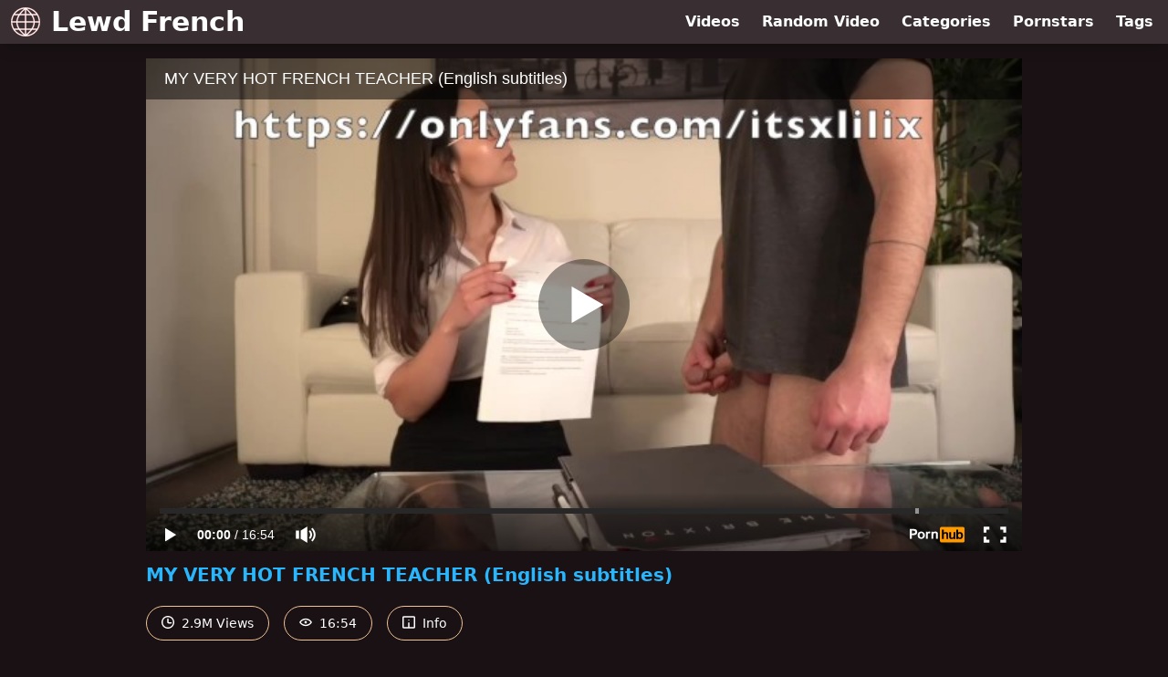

--- FILE ---
content_type: text/html; charset=UTF-8
request_url: https://www.pornhub.com/embed/ph631b8bed41bb2
body_size: 10717
content:
<!DOCTYPE html>
<html>
<head>
    	    <link rel="canonical" href="https://www.pornhub.com/view_video.php?viewkey=ph631b8bed41bb2" />
    	<title>Embed Player - Pornhub.com</title>
            <meta name="robots" content="noindex, indexifembedded" />
    	<link rel="shortcut icon" href="https://ei.phncdn.com/www-static/favicon.ico?cache=2026012101" />
			<link rel="dns-prefetch" href="//ki.phncdn.com/">
		<link rel="dns-prefetch" href="//es.phncdn.com">
		<link rel="dns-prefetch" href="//cdn1d-static-shared.phncdn.com">
		<link rel="dns-prefetch" href="//apis.google.com">
		<link rel="dns-prefetch" href="//ajax.googleapis.com">
		<link rel="dns-prefetch" href="//www.google-analytics.com">
		<link rel="dns-prefetch" href="//twitter.com">
		<link rel="dns-prefetch" href="//p.twitter.com">
		<link rel="dns-prefetch" href="//platform.tumblr.com">
		<link rel="dns-prefetch" href="//platform.twitter.com">
		<link rel="dns-prefetch" href="//ads.trafficjunky.net">
		<link rel="dns-prefetch" href="//ads2.contentabc.com">
		<link rel="dns-prefetch" href="//cdn1.ads.contentabc.com">
		<link rel="dns-prefetch" href="//media.trafficjunky.net">
		<link rel="dns-prefetch" href="//cdn.feeds.videosz.com">
		<link rel="dns-prefetch" href="//cdn.niche.videosz.com">
		<link rel="dns-prefetch" href="//cdn1-smallimg.phncdn.com">
		<link rel="dns-prefetch" href="//m2.nsimg.net">
        <link rel="dns-prefetch" href="//imagetransform.icfcdn.com">
		<script>
        var COOKIE_DOMAIN = 'pornhub.com';
    	var page_params = {};
	</script>

        <script src="https://media.trafficjunky.net/js/holiday-promo.js"></script>
	<style>
        body {
            background: #000 none repeat scroll 0 0;
            color: #fff;
            font-family: Arial,Helvetica,sans-serif;
            font-size: 12px;
        }
        
        .removedVideo {
            width:100%;
        }
        
        .removedVideoText {
            display: block;
            text-align: center;
            padding: 0.5%;
            color: #FFFFFF;
            font-size: 1.2em;
        }
        
        .videoEmbedLink {
            position: absolute;
            top: -20px;
            left: 0;
        }
        
		.userMessageSection {
			text-align: center;
			color: #fff;
			font-family: Arial, Helvetica, sans-serif;
			padding: 20px;
			z-index: 10;
			height: 225px;
			margin: auto;
			top: 0;
			bottom: 0;
			left: 0;
			right: 0;
			position: absolute;
			box-sizing: border-box;

            &.notAvailable {
                height: 100%;

                h2 {
                    position: absolute;
                    top: 50%;
                    left: 50%;
                    transform: translate(-50%, -50%);
                }
            }
		}

		.userMessageSection a,
		.userMessageSection a:visited {
			color: #f90;
			text-decoration: none;
			cursor: pointer;
		}

		.userMessageSection a:hover {
			text-decoration: underline;
		}

		.userMessageSection h2 {
			color: #fff;
			font-family: Arial, Helvetica, sans-serif;
			font-size: 22px;
			font-weight: normal;
			height: 56px;
			line-height: 28px;
			margin: 0 auto 20px;
			padding: 0;
			text-align: center;
			width: 300px;
		}

		a.orangeButton {
			color: #000;
			background: #f90;
			border-radius: 4px;
			-webkit-border-radius: 4px;
			-moz-border-radius: 4px;
			-ms-border-radius: 4px;
			box-sizing: border-box;
			color: rgb(20, 20, 20);
			cursor: pointer;
			display: inline-block;
			font-size: 20px;
			height: 49px;
			margin-bottom: 15px;
			padding: 13px 15px;
			position: relative;
			text-align: center;
			text-decoration: none;
			width: 486px;
			border: 0;
		}

		a.orangeButton:hover {
			background: #ffa31a;
			text-decoration: none;
		}

		a.orangeButton:visited {
			color: #000;
		}

		p.last {
			font-size: 14px;
		}

		#currentVideoImage {
			opacity: .3;
			position: absolute;
			left: 0;
			top: 0;
			min-width: 100%;
			min-height: 100%;
		}

		@media all and (max-width: 520px) {
			.userMessageSection h2 {
				font-size: 18px;
				line-height: 20px;
				width: auto;
				margin-bottom: 10px;
			}
			a.orangeButton {
				width: 95%;
				font-size: 18px;
				height: 45px;
			}

			p.last {
				font-size: 12px;
			}
		}

	</style>

    </head>

<body style="position: absolute; margin:0px; height:100%; width:100%; background: #000">
			

<style>
	body {
		background: #000 none repeat scroll 0 0;
		color: #fff;
		font-family: Arial,Helvetica,sans-serif;
		font-size: 12px;
	}
	a {
		outline-style: none;
		text-decoration: none;
		color: #f90;
	}
	* {
		margin: 0;
		padding: 0;
	}
	.clear{
		clear: both;
	}
	.removedVideo{
		width:100%;
	}
	.removedVideoText, .removedVideoTextPornhub{
		display: block;
		text-align: center;
		padding: 0.5%;
		color: #FFFFFF;
		font-size: 1.2em;
	}
	.removedVideo ul {
		margin:0 auto;
		width:55%;
		height:auto;
		display: block;
	}
	.removedVideo ul li{
		list-style:none;
		display: block;
		width: 25%;
		height: auto;
		float: left;
		border-top: 2px solid #000;
		border-left: 2px solid #000;
		border-bottom: 2px solid #000;
		position: relative;
		display: block;
		box-sizing: border-box;
		background-color: #000;
	}
	.removedVideo ul li:nth-child(2n+1){
		border-right: 2px solid #000;
	}
	.removedVideo ul li a{
		display: block;
		width: 100%;
		height: 100%;
		color: #000000;
	}
	.duration{
		position: absolute;
		bottom:5px;
		left:5px;
		display: none;
		color: #FFFFFF;
	}
	.titleRelated{
		position: absolute;
		top:0;
		display: none;
		color: #f90;
	}
	.voteRelated{
		position: absolute;
		display: none;
		bottom:5px;
		right:5px;
		color: #FFFFFF;
	}
	.icon-thumb-up{
		top: 1px;
		float: right;
		border: 0;
		background: transparent url(https://ei.phncdn.com/www-static/images/sprite-pornhub-nf.png?cache=2026012101) scroll no-repeat 0 0;
		background-position: -72px -225px;
		width: 15px;
		height: 14px;
		margin-left: 4px;
	}
	.privateOverlay{
		position: absolute;
		z-index: 100;
		top: 0;
		width: 100%;
	}
	.private-vid-title{
		position: absolute;
		bottom:5%;
		width:100%;
		z-index: 150;
		text-align: center;
		font-size: 1em;
	}
	.wrapper{
		position: absolute;
		top:0;
		bottom: 0;
		right: 0;
		left: 0;
		z-index: 1;
		display: block;
	}
	.selectVideoThumb:hover .wrapper{
		background-color: #0c0c0c;
		opacity: 0.7;
	}
	.selectVideoThumb:hover .voteRelated{
		display: block;
		z-index: 20;
	}
	.selectVideoThumb:hover .titleRelated{
		display: block;
		z-index: 30;
	}
	.selectVideoThumb:hover .duration{
		display: block;
		z-index: 40;
	}
    .videoEmbedLink {
        position: absolute;
        top: 0;
        left: 0;
        pointer-events: none;
        color: transparent;
    }
	@media screen and (max-width: 1024px) {
		.removedVideo ul {
			width: 70%;
		}
		.removedVideoText{
			padding: 0.2%;
			font-size: 1.1em;
		}

	}
</style>

<script type="text/javascript">
		var compaignVersion = '-html5';
	try {
		var fo = new ActiveXObject('ShockwaveFlash.ShockwaveFlash');
		if (fo) {
			compaignVersion = '';
		}
	} catch (e) {
		if (navigator.mimeTypes
				&& navigator.mimeTypes['application/x-shockwave-flash'] != undefined
				&& navigator.mimeTypes['application/x-shockwave-flash'].enabledPlugin) {
			compaignVersion = '';

		}
	}

	function getUrlVars() {
		var vars = {},
		    parts = window.location.href.replace(/[?&]+([^=&]+)=([^&]*)/gi, function(m,key,value) {
                vars[key] = value;
            });
		return vars;
	}
</script>
	
	
<script type="text/javascript">
		document.addEventListener("click", function (e) {
		var element =  document.getElementById('removedwrapper'),
			urlToGo = '/view_video.php?viewkey=ph631b8bed41bb2&utm_source=www.lewdfrench.com&utm_medium=embed&utm_campaign=embed-removed'+compaignVersion;
		if (document.body.contains(element)) {
			// Element exists and list of video build.
			var level = 0;
			for (var element = e.target; element; element = element.parentNode) {
				if (element.id === 'x') {
					document.getElementsByClassName("selectVideoThumb").innerHTML = (level ? "inner " : "") + "x clicked";
					return;
				}
				level++;
			}
			if (level!==10){
				window.open(urlToGo, '_blank');
			}
		}
	});
</script>


		<input type="hidden" target="_blank" rel="noopener noreferrer" class="goToUrl" />
	<input type="hidden" target="_blank" rel="noopener noreferrer" class="goToUrlLogo" />
	
		
        <script src="https://cdn1d-static-shared.phncdn.com/html5player/videoPlayer/es6player/8.7.0/desktop-player.min.js"></script>

		<script>

						var flashvars = {"isVR":0,"domain":false,"experimentId":"experimentId unknown","searchEngineData":null,"maxInitialBufferLength":1,"disable_sharebar":0,"htmlPauseRoll":"false","htmlPostRoll":"false","autoplay":"false","autoreplay":"false","video_unavailable":"false","pauseroll_url":"","postroll_url":"","toprated_url":"https:\/\/www.pornhub.com\/video?o=tr&t=m","mostviewed_url":"https:\/\/www.pornhub.com\/video?o=mv&t=m","language":"en","isp":"amazon.com","geo":"united states","customLogo":"https:\/\/ei.phncdn.com\/www-static\/images\/pornhub_logo_straight.svg?cache=2026012101","trackingTimeWatched":false,"tubesCmsPrerollConfigType":"new","adRollGlobalConfig":[{"delay":[900,2000,3000],"forgetUserAfter":86400,"onNth":0,"skipDelay":5,"skippable":true,"vastSkipDelay":false,"json":"https:\/\/www.pornhub.com\/_xa\/ads?zone_id=1993741&site_id=2&preroll_type=json&channel%5Bcontext_tag%5D=french%2Cfrench-teacher%2Croleplay%2Cteacher%2Chot-teacher%2Creal-teacher%2Chot-brunette%2Cporno-francais%2Cfrancaise%2Cmaitresse-francaise%2Cprof-de-fran%C3%A7ais%2Cfrench-amateur%2Csextape-francaise%2Csextape-amateur%2Chomemade-sextape%2Csurprise-cum-mouth&channel%5Bcontext_category%5D=Big-Ass%2CBig-Tits%2CBlowjob%2CHandjob%2CMasturbation%2CRole-Play%2CFrench%2CVerified-Amateurs%2CFemale-Orgasm&channel%5Bcontext_pornstar%5D=&channel%5Binfo%5D=%7B%22actor_id%22%3A2274567791%2C%22content_type%22%3A%22model%22%2C%22video_id%22%3A415301881%2C%22timestamp%22%3A1769052701%2C%22hash%22%3A%22af3c4f6a71d91bf5fded96aa64024cdd%22%2C%22session_id%22%3A%22680032620604289405%22%7D&noc=0&cache=1769052701&t_version=2026012101.ded8426&channel%5Bsite%5D=pornhub","user_accept_language":"","startPoint":0,"maxVideoTimeout":2000},{"delay":[900,2000,3000],"forgetUserAfter":86400,"onNth":0,"skipDelay":5,"skippable":true,"vastSkipDelay":false,"json":"https:\/\/www.pornhub.com\/_xa\/ads?zone_id=&site_id=2&preroll_type=json&channel%5Bcontext_tag%5D=french%2Cfrench-teacher%2Croleplay%2Cteacher%2Chot-teacher%2Creal-teacher%2Chot-brunette%2Cporno-francais%2Cfrancaise%2Cmaitresse-francaise%2Cprof-de-fran%C3%A7ais%2Cfrench-amateur%2Csextape-francaise%2Csextape-amateur%2Chomemade-sextape%2Csurprise-cum-mouth&channel%5Bcontext_category%5D=Big-Ass%2CBig-Tits%2CBlowjob%2CHandjob%2CMasturbation%2CRole-Play%2CFrench%2CVerified-Amateurs%2CFemale-Orgasm&channel%5Bcontext_pornstar%5D=&channel%5Binfo%5D=%7B%22actor_id%22%3A2274567791%2C%22content_type%22%3A%22model%22%2C%22video_id%22%3A415301881%2C%22timestamp%22%3A1769052701%2C%22hash%22%3A%22af3c4f6a71d91bf5fded96aa64024cdd%22%2C%22session_id%22%3A%22680032620604289405%22%7D&noc=0&cache=1769052701&t_version=2026012101.ded8426&channel%5Bsite%5D=pornhub","user_accept_language":"","startPoint":100,"maxVideoTimeout":2000}],"embedCode":"<iframe src=\"https:\/\/www.pornhub.com\/embed\/ph631b8bed41bb2\" frameborder=\"0\" width=\"560\" height=\"340\" scrolling=\"no\" allowfullscreen><\/iframe>","hidePostPauseRoll":false,"video_duration":1014,"actionTags":"Handjob:903","link_url":"https:\/\/www.pornhub.com\/view_video.php?viewkey=ph631b8bed41bb2","related_url":"https:\/\/www.pornhub.com\/api\/v1\/video\/player_related_datas?id=415301881","video_title":"MY VERY HOT FRENCH TEACHER (English subtitles)","image_url":"https:\/\/ei.phncdn.com\/videos\/202209\/09\/415301881\/original\/(m=eaAaGwObaaaa)(mh=lCNDG5h4kDo2Qary)11.jpg","defaultQuality":[720,480,240,1080],"vcServerUrl":"\/svvt\/add?stype=evv&svalue=415301881&snonce=wulomx4v8ahe9lq8&skey=bfebd4c510409531548f33b57990e288e87c8ac19283e06635e88a67c83f91eb&stime=1769052701","service":"","mediaPriority":"hls","mediaDefinitions":[{"group":1,"height":480,"width":854,"defaultQuality":true,"format":"hls","videoUrl":"https:\/\/ee-h.phncdn.com\/hls\/videos\/202209\/09\/415301881\/220919_0534_480P_2000K_415301881.mp4\/master.m3u8?validfrom=1769049101&validto=1769056301&ipa=1&hdl=-1&hash=zMijPaPO6Jo3sD1r0ufOvk7EI84%3D","quality":"480","segmentFormats":{"audio":"ts_aac","video":"mpeg2_ts"}},{"group":1,"height":720,"width":1280,"defaultQuality":false,"format":"mp4","videoUrl":"https:\/\/www.pornhub.com\/video\/get_media?s=eyJrIjoiZTdhNzQ1ZTg2NmU4YzlmZDJkM2NmZWU4Mzk4MzBlNjVlZDA5ODZhMDBmNjE2ZjdiN2JmMzAxZmNlYmM5YjJkMCIsInQiOjE3NjkwNTI3MDF9&v=ph631b8bed41bb2&e=1&t=p","quality":[],"remote":true}],"isVertical":"false","video_unavailable_country":"false","mp4_seek":"ms","hotspots":[126375,77793,66765,58040,53320,51212,48844,45461,43698,43052,44468,44886,43903,43009,43170,40853,40004,39172,38265,39548,41538,44788,48144,48230,49803,49062,48012,46680,46258,45977,44470,43714,43105,43559,44285,41137,40783,39535,39077,37879,37355,37292,35146,33608,32398,31073,30436,30997,32032,32872,36649,35769,32331,29651,29841,29296,28809,30700,35279,36546,32625,28724,29203,34929,35606,36047,39552,43162,43609,42275,40405,39061,36737,36424,35909,34794,35007,33939,31911,31856,31262,30380,29512,27868,30816,33205,32078,28931,26766,25586,25346,24725,24339,24757,24993,24311,24134,24845,26584,28931,29301,29345,29881,31183,32395,34705,37243,41618,44336,46581,48619,50477,51947,51854,54294,56038,57605,58914,65355,69526,70496,67057,61852,57210,54064,52005,49567,47018,46730,46879,46257,47002,48830,50563,53137,56841,56875,58969,58989,57101,55385,54452,51240,47802,46959,45395,44656,47183,48064,47870,46934,46118,44353,42051,38792,37670,37554,37374,38332,38172,40247,41064,40546,38563,38307,40812,40796,38862,38438,38980,39536,39372,40583,42121,41195,42855,45109,42625,39461,39613,38696,41023,42924,42242,40135,39981,45350,47530,46953,45605,43243,41544,40268,39755,40972,40331,39907,40888,41249,36351,31030,27774],"thumbs":{"samplingFrequency":9,"type":"normal","cdnType":"regular","isVault":0,"urlPattern":"https:\/\/ei.phncdn.com\/videos\/202209\/09\/415301881\/timeline\/160x90\/(m=eGCaiCObaaaa)(mh=W4aFg3jGAVqUV__s)S{4}.jpg","spritePatterns":["https:\/\/ei.phncdn.com\/videos\/202209\/09\/415301881\/timeline\/160x90\/(m=eGCaiCObaaaa)(mh=W4aFg3jGAVqUV__s)S0.jpg","https:\/\/ei.phncdn.com\/videos\/202209\/09\/415301881\/timeline\/160x90\/(m=eGCaiCObaaaeSlnYk7T5ErgyKrgyY5fyY5fAIPMzGjgCWjMxOlT2kJT0CRSxIXgyWlhyEzQyCrn4odacqoaeo0aaaa)(mh=4xMH6bfwPDOg_3-_)S0.jpg","https:\/\/ei.phncdn.com\/videos\/202209\/09\/415301881\/timeline\/160x90\/(m=eGCaiCObaaaeSlnYk7T5ErgyKrgyY5fyY5fAIPMzGjgCWjMxOlT2kJT0CRSxIXgyWlhyEzQyCrn4odacqoaeo0aaaac2LgzL92CVidmYidm58cm58cnXuZmWedo4eZl0LwBLXwAUv2lXydm4LdmVmLmUOgCNbabihachAaaaa)(mh=sNeUyvaacLOI_R-n)S0.jpg","https:\/\/ei.phncdn.com\/videos\/202209\/09\/415301881\/timeline\/160x90\/(m=[base64])(mh=GRGpK7zf7RCAhCpZ)S0.jpg","https:\/\/ei.phncdn.com\/videos\/202209\/09\/415301881\/timeline\/160x90\/(m=[base64])(mh=uBuFnpcbs_gPzlvG)S0.jpg"],"thumbHeight":"90","thumbWidth":"160"},"browser_url":"https:\/\/www.lewdfrench.com\/","morefromthisuser_url":"\/model\/itsxlilix\/videos","options":"iframe","cdn":"haproxy","startLagThreshold":1000,"outBufferLagThreshold":2000,"appId":"1111","cdnProvider":"ht","nextVideo":[],"video_id":415301881},
			    utmSource = document.referrer.split('/')[2];

			if (utmSource == '' || (utmSource == undefined)){
				utmSource = 'www.pornhub.com';
			}

		</script>
		<style>
			#player {
				width:100%;
				height:100%;
				padding:0;
				margin:0;
			}
			p.unavailable {
				background-color: rgba(0,0,0,0.7);
				bottom: 0;
				left: 0;
				font-size: 3em;
				padding: 40px;
				position: absolute;
				right: 0;
				text-align: center;
				top: 0;
				z-index: 999;
			}
		</style>
		<div id="player">
            <div id="player-placeholder">
                                    <picture>
                        <img src="https://ei.phncdn.com/videos/202209/09/415301881/original/(m=eaAaGwObaaaa)(mh=lCNDG5h4kDo2Qary)11.jpg" alt="MY VERY HOT FRENCH TEACHER (English subtitles)">
                    </picture>
                            </div>
        </div>
        <script type="text/javascript" >
                        // General Vars
            var embedredirect = {
                    mftuUrl : false,
                    mostViewedUrl : false,
                    relatedUrl : false,
                    topRatedUrl : false,
                    onFullscreen: false,
                    videoArea: false,
                    relatedBtns: false,
                    onMenu : false,
                    watchHD : false,
                    mode: 'affiliate'
                },
                phWhiteliste = [
                    "www.keezmovies.com"
                ],
                vastArray = [],
                isVr 		= flashvars.isVR,
                hasPingedVcServer = false;
                //globalPrerollSwitch = typeof flashvars.tubesCmsPrerollConfigType != 'undefined' ? flashvars.tubesCmsPrerollConfigType : null;

            // Function to white
            function whiteListeEmbedSite(){
                return phWhiteliste.indexOf(utmSource)>=0;
            }

            // Build the variables to send to the player
            if (!whiteListeEmbedSite()){
                embedredirect = {
                    mftuUrl : flashvars.morefromthisuser_url,
                    mostViewedUrl :flashvars.mostviewed_url,
                    relatedUrl : flashvars.link_url,
                    topRatedUrl : flashvars.toprated_url,
                    onFullscreen : false,
                    videoArea: false,
                    relatedBtns: false,
                    onMenu : true,
                    watchHD : false,
                    mode: 'embedded'
                };
            }

                        if (typeof flashvars.preroll !== 'undefined' && typeof page_params.holiday_promo_prem != 'undefined' && (typeof isVr !== 'undefined' && !isVr)) {
                for (var k = 0; k < flashvars.preroll.campaigns.length; k++) {
                    var obj 		= flashvars.preroll.campaigns[k],
                        clickArea   = {};

                    if(obj.clickableAreasByPlatform) {
                        var defaultValues = {
                            video: true,
                            link: true
                        }
                        clickArea = obj.clickableAreasByPlatform.pc ?  obj.clickableAreasByPlatform.pc : defaultValues;
                    }

                    vastObject = {
                        xml 			: obj.vastXml, //backend value from CMS
                        vastSkipDelay	: false,

                        rollSettings: {
                            onNth 			: obj.on_nth, //backend value from CMS
                            skipDelay 		: obj.skip_delay, //backend value from CMS
                            siteName        : 'Pornhub',
                            forgetUserAfter : obj.forgetUserAfter, //backend value from CMS
                            campaignName 	: obj.campaign_name,
                            skippable       : obj.skippable, //backend value from CMS
                            clickableAreas  : clickArea, //The objects or areas on the screen that the user can click to visit the url
                            campaignWeight	: obj.percentChance
                        }
                    };
                    vastArray.push(vastObject);
                }
            }

            /**
             * Function to convert events config to compatibility with Player version less than 6.1.*
             * @method getLegacyEventsConfig
             * @param {Object} eventsConfig
             * @return {{}} legacyEventsConfig
             */

            function getLegacyEventsConfig(eventsConfig) {
                let legacyNamesMap = {
                    'fullscreen.changed': 'onFullscreen',
                    'player.redirected' : 'onRedirect',
                    'playback.playing': 'onPlay'
                };

                return Object.entries(eventsConfig).reduce(function (acc, arr) {
                    var obj = {},
                        fileName = legacyNamesMap[arr[0]] || arr[0];
                    obj[fileName] = function (i, e, o) {
                        arr[1](o, i, e);
                    };
                    return Object.assign({}, acc, obj);
                }, {});
            }

            function registerPlayerEvents() {
                let events = {
                    // On Video Fulscreen -  HTML5 video feed trick
                    "fullscreen.changed": function(o, i) {
                        if(typeof triggerFullScreenDisplay == 'function') triggerFullScreenDisplay(i);
                    },
                    'player.redirected': function(){
                        if (typeof htEmbedTrack == 'object' && typeof htEmbedTrack.track == 'function') {
                            htEmbedTrack.track();
                        }
                    },
                    "playback.playing": function() {
                        if (flashvars.vcServerUrl == null) {
                            return;
                        }

                        setTimeout(function () {
                            if (!hasPingedVcServer) {
                                hasPingedVcServer = true;

                                var request1 = new XMLHttpRequest();
                                request1.open("GET", flashvars.vcServerUrl);
                                if (typeof liuIdOrNull !== 'undefined' && liuIdOrNull) {
                                    request1.setRequestHeader('__m', liuIdOrNull);
                                }
                                request1.send();
                            }
                        }, 10000);
                    }
                },
                playerVersion = MGP && MGP.buildInfo.playerVersion;
                return parseFloat(playerVersion) < 6.1 ? getLegacyEventsConfig(events) : events;
            }

            
            function loadThePlayer(){
                var forceAutoPlay	= getUrlVars()['autoplay'];
                                if (forceAutoPlay == undefined || forceAutoPlay != 1){
                    forceAutoPlay = false;
                } else {
                    forceAutoPlay = true;
                }

                var showOnPauseVal = !flashvars.hidePostPauseRoll;

                
                MGP.createPlayer('player', {
                    autoplay: {
                        enabled: forceAutoPlay, // Value is determined in settings.js
						initialState: true,
						retryOnFailure: false,
						switch: 'buttonbar', // 'menu' || 'buttonbar' || 'none'
                    },
                    deviceType: 'desktop',
                    quickSetup: 'pornhub',
                    embeds: {
                        enabled:true,
                        domain: true,
                        redirect:{
                            logoUrl: flashvars.link_url,
                            mftuUrl: embedredirect.mftuUrl,
                            mostViewedUrl: embedredirect.mostViewedUrl,
                            onFullscreen: embedredirect.onFullscreen,
                            onMenu: embedredirect.onMenu,
                            relatedUrl: embedredirect.relatedUrl,
                            sharebar:false,
                            topRatedUrl: embedredirect.topRatedUrl,
                            videoArea: embedredirect.videoArea
                        },
                        watchHD: embedredirect.watchHD,
                        utmRedirect:{
                            logo: true,
                            relatedBtns: embedredirect.relatedBtns,
                            thumbs: true,
                            videoArea: embedredirect.videoArea
                        }
                    },
                    mainRoll: {
                        actionTags: flashvars.actionTags,
                        mediaPriority: flashvars.mediaPriority,
                        mediaDefinition: flashvars.mediaDefinitions,
                        poster: flashvars.image_url,
                        thumbs: {
                            urlPattern: flashvars.thumbs.urlPattern,
                            samplingFrequency: flashvars.thumbs.samplingFrequency,
                            thumbWidth: flashvars.thumbs.thumbWidth,
                            thumbHeight: flashvars.thumbs.thumbHeight
                        },
                        duration: flashvars.video_duration,
                        title: flashvars.video_title,
                        videoUnavailableMessage: '',
                        videoUrl: flashvars.link_url,
                        textLinks: (typeof TEXTLINKS !== 'undefined') ? TEXTLINKS : []
                    },

                    hlsConfig: {
                        maxInitialBufferLength: flashvars.maxInitialBufferLength,
                        maxBufferLength: 20,
                        maxMaxBufferLength: 20
                    },

                    features:{
                        grid: true,
                        share: false,
                        logo: true,
                        themeColor: '#f6921e',
                        cinema: false,
                        options:false,
                        hideControlsTimeout: 2,
                        qualityInControlBar: true
                    },
                    referrerUrl:utmSource,
                    menu: {
                        relatedUrl: flashvars.related_url,
						relatedData: [["https:\/\/ei.phncdn.com\/videos\/202202\/09\/402790841\/original\/(m=eGcEGgaaaa)(mh=0WCKyYfQW2hXQmqZ)12.jpg","Ma prof de fran\u00e7ais","4:13",73,"https:\/\/www.pornhub.com\/view_video.php?viewkey=ph620400fcce325",707552,"https:\/\/kw.phncdn.com\/videos\/202202\/09\/402790841\/360P_400K_402790841.webm?hdnea=st=1769052701~exp=1769056301~hdl=-1~hmac=26a9c8f27b867da99bc87807a534bc23f73c1504","Itsxlilix","https:\/\/www.pornhub.com\/model\/itsxlilix","https:\/\/ei.phncdn.com\/www-static\/images\/verified-badge.svg",{"isWatched":false,"isFree":false,"isCC":false,"isInteractive":false,"languageCode":"fr","hasTrophy":false,"hasCheckmark":true,"isChannel":false,"highResThumb":"https:\/\/ei.phncdn.com\/videos\/202202\/09\/402790841\/original\/(m=edLTGgaaaa)(mh=37x_cyWpo_oO6uDB)12.jpg"}],["https:\/\/ei.phncdn.com\/videos\/202412\/21\/462163311\/original\/(m=q729T2ZbeGcEGgaaaa)(mh=ZHyI4gZPapX5sn6P)0.jpg","My fans are asking me to FUCK A PLUMBER","10:03",76,"https:\/\/www.pornhub.com\/view_video.php?viewkey=67668ab8ec749",756878,"https:\/\/kw.phncdn.com\/videos\/202412\/21\/462163311\/360P_400K_462163311.webm?hdnea=st=1769052701~exp=1769056301~hdl=-1~hmac=ed3b4518f2db2456196ec3500c3392c7eadf1072","veracharino","https:\/\/www.pornhub.com\/model\/verashia","https:\/\/ei.phncdn.com\/www-static\/images\/verified-badge.svg",{"isWatched":false,"isFree":false,"isCC":false,"isInteractive":false,"languageCode":"es","hasTrophy":false,"hasCheckmark":true,"isChannel":false,"highResThumb":"https:\/\/ei.phncdn.com\/videos\/202412\/21\/462163311\/original\/(m=q729T2ZbedLTGgaaaa)(mh=Wk_WIvKKXTo4LbI4)0.jpg"}],["https:\/\/ei.phncdn.com\/videos\/202504\/02\/466703245\/original\/(m=eGcEGgaaaa)(mh=EJ6cHGqzLQ14YQXI)8.jpg","I HAD SEX IN THIS FUR BLANKET AND PILLOW","8:07",77,"https:\/\/www.pornhub.com\/view_video.php?viewkey=67ed871f98f36",88302,"https:\/\/kw.phncdn.com\/videos\/202504\/02\/466703245\/360P_400K_466703245.webm?hdnea=st=1769052701~exp=1769056301~hdl=-1~hmac=7e8c61f7d1dd5805deb33103035ff50d6296675c","Itsxlilix","https:\/\/www.pornhub.com\/model\/itsxlilix","https:\/\/ei.phncdn.com\/www-static\/images\/verified-badge.svg",{"isWatched":false,"isFree":false,"isCC":false,"isInteractive":false,"languageCode":"fr","hasTrophy":false,"hasCheckmark":true,"isChannel":false,"highResThumb":"https:\/\/ei.phncdn.com\/videos\/202504\/02\/466703245\/original\/(m=edLTGgaaaa)(mh=_Nx_hMcDsToGG67d)8.jpg"}],["https:\/\/ei.phncdn.com\/videos\/202408\/24\/456883011\/thumbs_11\/(m=eGcEGgaaaa)(mh=PHRkoXSQG3faeaaH)2.jpg","Hot bitch hitchhikes in tight leggings, shows tits and ass and pays for the ride with sex","11:43",81,"https:\/\/www.pornhub.com\/view_video.php?viewkey=66c970498e02f",1955991,"https:\/\/kw.phncdn.com\/videos\/202408\/24\/456883011\/360P_400K_456883011.webm?hdnea=st=1769052701~exp=1769056301~hdl=-1~hmac=69e33a764aa67c5ca45c00ab8f57d8116579712f","BELOVEFREE","https:\/\/www.pornhub.com\/model\/only-love","https:\/\/ei.phncdn.com\/www-static\/images\/verified-badge.svg",{"isWatched":false,"isFree":false,"isCC":false,"isInteractive":false,"languageCode":"ru","hasTrophy":false,"hasCheckmark":true,"isChannel":false,"highResThumb":"https:\/\/ei.phncdn.com\/videos\/202408\/24\/456883011\/thumbs_11\/(m=edLTGgaaaa)(mh=Mg8-9WxZIPpWxqe-)2.jpg"}],["https:\/\/ei.phncdn.com\/videos\/202404\/02\/450527121\/thumbs_10\/(m=eGcEGgaaaa)(mh=ADNg4fudj1t6b-Uz)16.jpg","Cuckold young french slut comes home from party after getting fucked and tells her cuckold boyfriend FR","4:54",72,"https:\/\/www.pornhub.com\/view_video.php?viewkey=660c3d2c5348b",637384,"https:\/\/kw.phncdn.com\/videos\/202404\/02\/450527121\/360P_400K_450527121.webm?hdnea=st=1769052701~exp=1769056301~hdl=-1~hmac=00b2894c05bb0f70d14a7189362ffbd5f972a368","Hellolimoonoff","https:\/\/www.pornhub.com\/model\/hellolimoonoff","",{"isWatched":false,"isFree":false,"isCC":false,"isInteractive":false,"languageCode":"fr","hasTrophy":false,"hasCheckmark":false,"isChannel":false,"highResThumb":"https:\/\/ei.phncdn.com\/videos\/202404\/02\/450527121\/thumbs_10\/(m=edLTGgaaaa)(mh=_ygF9P20AWN7tEJg)16.jpg"}],["https:\/\/ei.phncdn.com\/videos\/202503\/17\/465877135\/thumbs_11\/(m=eGcEGgaaaa)(mh=QOzOjquPj_MXcHqp)7.jpg","Young French slut gets her pussy filled","5:13",72,"https:\/\/www.pornhub.com\/view_video.php?viewkey=67d7cc24b9297",673320,"https:\/\/kw.phncdn.com\/videos\/202503\/17\/465877135\/360P_400K_465877135.webm?hdnea=st=1769052701~exp=1769056301~hdl=-1~hmac=96f93d124dde0479c86fc8b80887b66f24837e31","Maeva_7","https:\/\/www.pornhub.com\/model\/maeva-sinaloa","https:\/\/ei.phncdn.com\/www-static\/images\/verified-badge.svg",{"isWatched":false,"isFree":false,"isCC":false,"isInteractive":false,"languageCode":"fr","hasTrophy":false,"hasCheckmark":true,"isChannel":false,"highResThumb":"https:\/\/ei.phncdn.com\/videos\/202503\/17\/465877135\/thumbs_11\/(m=edLTGgaaaa)(mh=eMCIX0ALOJNzEMaC)7.jpg"}],["https:\/\/ei.phncdn.com\/videos\/202401\/02\/445805001\/original\/(m=qVV7O5YbeGcEGgaaaa)(mh=McUFFgeQmNrgLXDI)0.jpg","Pick Up Girl In The Mall And Fuck At Changing Room , Fast Doggy And Huge Cum","5:43",85,"https:\/\/www.pornhub.com\/view_video.php?viewkey=659456863e515",2564185,"https:\/\/kw.phncdn.com\/videos\/202401\/02\/445805001\/360P_400K_445805001.webm?hdnea=st=1769052701~exp=1769056301~hdl=-1~hmac=aa43894f7dbeb3ab54dc5888710a5c9d3a0d98fe","DianaWellness","https:\/\/www.pornhub.com\/model\/well-ass","https:\/\/ei.phncdn.com\/www-static\/images\/verified-badge.svg",{"isWatched":false,"isFree":false,"isCC":false,"isInteractive":false,"languageCode":"","hasTrophy":false,"hasCheckmark":true,"isChannel":false,"highResThumb":"https:\/\/ei.phncdn.com\/videos\/202401\/02\/445805001\/original\/(m=qVV7O5YbedLTGgaaaa)(mh=ltE4A5m_1ke_AfZL)0.jpg"}],["https:\/\/ei.phncdn.com\/videos\/202311\/02\/442280541\/original\/(m=eGcEGgaaaa)(mh=o8HMHpxxkIvq87fl)14.jpg","I WAS HORNY BY MY GIRLFRIEND&#039;S NEW PAJAMA,I EJACULATED ALL OVER HER BODY","7:28",81,"https:\/\/www.pornhub.com\/view_video.php?viewkey=6543788dd778c",134443,"https:\/\/kw.phncdn.com\/videos\/202311\/02\/442280541\/360P_400K_442280541.webm?hdnea=st=1769052701~exp=1769056301~hdl=-1~hmac=ef1788e24b912acaf22eb13c60291a9310c1995a","Itsxlilix","https:\/\/www.pornhub.com\/model\/itsxlilix","https:\/\/ei.phncdn.com\/www-static\/images\/verified-badge.svg",{"isWatched":false,"isFree":false,"isCC":false,"isInteractive":false,"languageCode":"","hasTrophy":false,"hasCheckmark":true,"isChannel":false,"highResThumb":"https:\/\/ei.phncdn.com\/videos\/202311\/02\/442280541\/original\/(m=edLTGgaaaa)(mh=Om0y_dqylBfyB9v4)14.jpg"}],["https:\/\/ei.phncdn.com\/videos\/202310\/23\/441699781\/original\/(m=qK-NTZYbeGcEGgaaaa)(mh=tYvT33UHrpJpQSag)0.jpg","Naughty delivery girl ate the client&#039;s pizza and was fucked for it","17:11",94,"https:\/\/www.pornhub.com\/view_video.php?viewkey=653637a8813b1",993316,"https:\/\/kw.phncdn.com\/videos\/202310\/23\/441699781\/360P_400K_441699781.webm?hdnea=st=1769052701~exp=1769056301~hdl=-1~hmac=48aff95e29ac12f94f8afe726a8f43ef53d127c7","LunaRoulette","https:\/\/www.pornhub.com\/pornstar\/luna-roulette","https:\/\/ei.phncdn.com\/www-static\/images\/verified-badge.svg",{"isWatched":false,"isFree":false,"isCC":false,"isInteractive":false,"languageCode":"","hasTrophy":false,"hasCheckmark":true,"isChannel":false,"highResThumb":"https:\/\/ei.phncdn.com\/videos\/202310\/23\/441699781\/original\/(m=qK-NTZYbedLTGgaaaa)(mh=d5KSPeapJ0BkoTAy)0.jpg"}],["https:\/\/ei.phncdn.com\/videos\/202412\/01\/461250701\/thumbs_5\/(m=eGcEGgaaaa)(mh=BL_mTQuLl7yMlOy4)10.jpg","Oh my god! My stepson is fucking me in the kitchen.","5:49",81,"https:\/\/www.pornhub.com\/view_video.php?viewkey=674bbe0043851",2757022,"https:\/\/kw.phncdn.com\/videos\/202412\/01\/461250701\/360P_400K_461250701.webm?hdnea=st=1769052701~exp=1769056301~hdl=-1~hmac=b92d63eea7467cf5057ce190d62b584184466db9","Raina_Lady","https:\/\/www.pornhub.com\/model\/raina-lady","https:\/\/ei.phncdn.com\/www-static\/images\/verified-badge.svg",{"isWatched":false,"isFree":false,"isCC":false,"isInteractive":false,"languageCode":"","hasTrophy":false,"hasCheckmark":true,"isChannel":false,"highResThumb":"https:\/\/ei.phncdn.com\/videos\/202412\/01\/461250701\/thumbs_5\/(m=edLTGgaaaa)(mh=45ejhH_mbhTCvddw)10.jpg"}],["https:\/\/ei.phncdn.com\/videos\/202501\/24\/463634425\/original\/(m=qR1PP5ZbeGcEGgaaaa)(mh=5OVt0io01TkvfRAH)0.jpg","Stepbrother fucks his stepsister in the shower and he cums on her big boobs","12:21",88,"https:\/\/www.pornhub.com\/view_video.php?viewkey=6793adbadee0c",759234,"https:\/\/kw.phncdn.com\/videos\/202501\/24\/463634425\/360P_400K_463634425.webm?hdnea=st=1769052701~exp=1769056301~hdl=-1~hmac=2904ad097f48a9eb716a35b8ca66a744c029cd0d","Maeva_7","https:\/\/www.pornhub.com\/model\/maeva-sinaloa","https:\/\/ei.phncdn.com\/www-static\/images\/verified-badge.svg",{"isWatched":false,"isFree":false,"isCC":false,"isInteractive":false,"languageCode":"fr","hasTrophy":false,"hasCheckmark":true,"isChannel":false,"highResThumb":"https:\/\/ei.phncdn.com\/videos\/202501\/24\/463634425\/original\/(m=qR1PP5ZbedLTGgaaaa)(mh=utPwHO6moZwSOBXz)0.jpg"}],["https:\/\/ei.phncdn.com\/videos\/202303\/10\/427127811\/original\/(m=eGcEGgaaaa)(mh=2o8MQlZGN9ZlA4m9)13.jpg","horny married neighbor cornered me on elevator, got his blowjob, fucked my pussy almost got caught","4:05",86,"https:\/\/www.pornhub.com\/view_video.php?viewkey=640b6cda38138",8028573,"https:\/\/kw.phncdn.com\/videos\/202303\/10\/427127811\/360P_400K_427127811.webm?hdnea=st=1769052701~exp=1769056301~hdl=-1~hmac=2ab56a4fea8cb84e3d2852a2232c99f868cbdfe5","Aishadanver","https:\/\/www.pornhub.com\/pornstar\/aishadanveer","https:\/\/ei.phncdn.com\/www-static\/images\/verified-badge.svg",{"isWatched":false,"isFree":false,"isCC":false,"isInteractive":false,"languageCode":"","hasTrophy":false,"hasCheckmark":true,"isChannel":false,"highResThumb":"https:\/\/ei.phncdn.com\/videos\/202303\/10\/427127811\/original\/(m=edLTGgaaaa)(mh=C5kC6BiyktAjm8IY)13.jpg"}],["https:\/\/ei.phncdn.com\/videos\/202412\/20\/462136051\/original\/(m=qGZJ72ZbeGcEGgaaaa)(mh=F9t2-mme8nVIcfOQ)0.jpg","FANI  wouldn&#039;t let the PLUMBER DO HIS JOB","10:03",76,"https:\/\/www.pornhub.com\/view_video.php?viewkey=6765b2324e8d9",556323,"https:\/\/kw.phncdn.com\/videos\/202412\/20\/462136051\/360P_400K_462136051.webm?hdnea=st=1769052701~exp=1769056301~hdl=-1~hmac=4c08ec4b6b2ba83d380d64691e8fc4c789a4d276","CaribbbeanBoy","https:\/\/www.pornhub.com\/model\/caribbbeanboy","https:\/\/ei.phncdn.com\/www-static\/images\/verified-badge.svg",{"isWatched":false,"isFree":false,"isCC":false,"isInteractive":false,"languageCode":"es","hasTrophy":false,"hasCheckmark":true,"isChannel":false,"highResThumb":"https:\/\/ei.phncdn.com\/videos\/202412\/20\/462136051\/original\/(m=qGZJ72ZbedLTGgaaaa)(mh=ozp6GUVR6xpNu_-8)0.jpg"}],["https:\/\/ei.phncdn.com\/videos\/202305\/02\/430715771\/thumbs_5\/(m=eGcEGgaaaa)(mh=8vdwBQJYNLziEFe1)3.jpg","Bike ride ended with hard sex in the woods with a new acquaintance 4K","13:32",84,"https:\/\/www.pornhub.com\/view_video.php?viewkey=6450b85b85ab8",2482512,"https:\/\/kw.phncdn.com\/videos\/202305\/02\/430715771\/360P_400K_430715771.webm?hdnea=st=1769052701~exp=1769056301~hdl=-1~hmac=bb26446f895460be342515ff81b88874f9c2d565","BELOVEFREE","https:\/\/www.pornhub.com\/model\/only-love","https:\/\/ei.phncdn.com\/www-static\/images\/verified-badge.svg",{"isWatched":false,"isFree":false,"isCC":false,"isInteractive":false,"languageCode":"ru","hasTrophy":false,"hasCheckmark":true,"isChannel":false,"highResThumb":"https:\/\/ei.phncdn.com\/videos\/202305\/02\/430715771\/thumbs_5\/(m=edLTGgaaaa)(mh=THXwLQ3O2Td3E9-q)3.jpg"}],["https:\/\/ei.phncdn.com\/videos\/202506\/23\/470754585\/original\/(m=eGcEGgaaaa)(mh=p8NCzmaQsPTUU510)4.jpg","AD LAURENT CAME INSIDE MY PUSSY ! CREAMPIE!","8:22",69,"https:\/\/www.pornhub.com\/view_video.php?viewkey=685963355acd5",395763,"https:\/\/kw.phncdn.com\/videos\/202506\/23\/470754585\/360P_400K_470754585.webm?hdnea=st=1769052701~exp=1769056301~hdl=-1~hmac=035c034aad17bb34e23636ce66054ca76f2280cd","Itsxlilix","https:\/\/www.pornhub.com\/model\/itsxlilix","https:\/\/ei.phncdn.com\/www-static\/images\/verified-badge.svg",{"isWatched":false,"isFree":false,"isCC":false,"isInteractive":false,"languageCode":"fr","hasTrophy":false,"hasCheckmark":true,"isChannel":false,"highResThumb":"https:\/\/ei.phncdn.com\/videos\/202506\/23\/470754585\/original\/(m=edLTGgaaaa)(mh=jFfLwuY1NNYgWmfh)4.jpg"}],["https:\/\/ei.phncdn.com\/videos\/202406\/16\/453908551\/original\/(m=eGcEGgaaaa)(mh=q7CeyFcpubaXwvuV)13.jpg","Checking out my wife&#039;s new tight skirt before she goes to work","8:17",79,"https:\/\/www.pornhub.com\/view_video.php?viewkey=666f48312ae13",67848,"https:\/\/kw.phncdn.com\/videos\/202406\/16\/453908551\/360P_400K_453908551.webm?hdnea=st=1769052701~exp=1769056301~hdl=-1~hmac=4be4d9cb339515120fd74b54e6e24ffd61c60340","LastChenya","https:\/\/www.pornhub.com\/model\/world-of-kisses","https:\/\/ei.phncdn.com\/www-static\/images\/verified-badge.svg",{"isWatched":false,"isFree":false,"isCC":false,"isInteractive":false,"languageCode":"","hasTrophy":false,"hasCheckmark":true,"isChannel":false,"highResThumb":"https:\/\/ei.phncdn.com\/videos\/202406\/16\/453908551\/original\/(m=edLTGgaaaa)(mh=bpFbtYTiULY1zAmn)13.jpg"}]],
                        showOnPause: showOnPauseVal
                    },
                    events: registerPlayerEvents(),
                    vast: vastArray,
                    //vast: (globalPrerollSwitch == 'old') ? vastArray : null , // Call of the preroll campaign
                    //adRolls: ((globalPrerollSwitch == 'new' || typeof flashvars.preroll == 'undefined') && (typeof isVr !== 'undefined' && !isVr)) ? flashvars.adRollGlobalConfig : null,
                    eventTracking: {
                        params: {
                            cdn: flashvars.cdn,
                            videoId: typeof flashvars['video_id'] !== 'undefined' ? flashvars['video_id'] : '',
                            playerSource: 'embeds'
                        }
                    },
				});
            }

            var placeholder = document.getElementById('player-placeholder');
            if (placeholder && placeholder.remove && typeof placeholder.remove === 'function') {
                placeholder.remove();
            }
            loadThePlayer();

        </script>
                    <a class="videoEmbedLink" href="https://www.pornhub.com/view_video.php?viewkey=ph631b8bed41bb2">MY VERY HOT FRENCH TEACHER (English subtitles)</a>
        	
	    </body>
</html>
